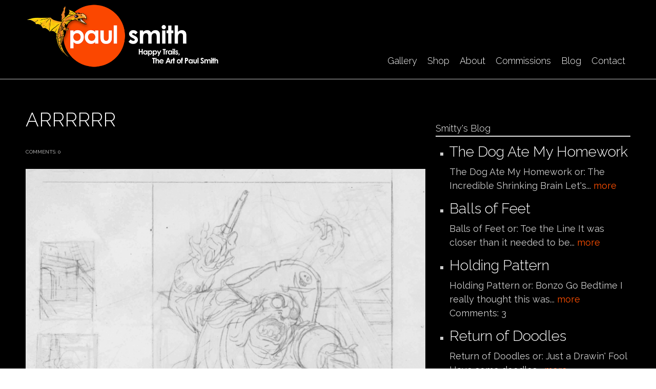

--- FILE ---
content_type: text/html; charset=utf-8
request_url: https://paulmartinsmith.com/blog/arrrrrr?page=7
body_size: 36855
content:
<!DOCTYPE html PUBLIC "-//W3C//DTD XHTML+RDFa 1.0//EN"
  "http://www.w3.org/MarkUp/DTD/xhtml-rdfa-1.dtd">
<html xmlns="http://www.w3.org/1999/xhtml" xml:lang="en" version="XHTML+RDFa 1.0" dir="ltr"
  xmlns:content="http://purl.org/rss/1.0/modules/content/"
  xmlns:dc="http://purl.org/dc/terms/"
  xmlns:foaf="http://xmlns.com/foaf/0.1/"
  xmlns:rdfs="http://www.w3.org/2000/01/rdf-schema#"
  xmlns:sioc="http://rdfs.org/sioc/ns#"
  xmlns:sioct="http://rdfs.org/sioc/types#"
  xmlns:skos="http://www.w3.org/2004/02/skos/core#"
  xmlns:xsd="http://www.w3.org/2001/XMLSchema#">

<head profile="http://www.w3.org/1999/xhtml/vocab">
  <meta http-equiv="Content-Type" content="text/html; charset=utf-8" />
<script src="https://www.recaptcha.net/recaptcha/api.js?hl=en" async="async" defer="defer"></script>
<meta property="og:type" content="Article" /><meta property="og:title" content="ARRRRRR"/><meta property="og:url" content="https://paulmartinsmith.com/blog/arrrrrr"/><meta property="og:image" content=""/><meta property="fb:admins" content="1363702870"><meta name="MobileOptimized" content="width" />
<meta name="HandheldFriendly" content="true" />
<meta name="viewport" content="width=device-width, initial-scale=1" />
<link rel="shortcut icon" href="https://paulmartinsmith.com/sites/default/files/icon_0.png" type="image/png" />
<meta name="description" content="ARRRRRR or: A Pirate’s Life For Me Avast ye swabbies! Everybody’s favorite pirate, the lovely and larcenous Cap’n Hitch! Happy Trails, Smitty" />
<meta name="generator" content="Drupal 7 (https://www.drupal.org)" />
<link rel="canonical" href="https://paulmartinsmith.com/blog/arrrrrr" />
<link rel="shortlink" href="https://paulmartinsmith.com/node/5105" />
<meta property="og:site_name" content="Paul Smith" />
<meta property="og:type" content="article" />
<meta property="og:url" content="https://paulmartinsmith.com/blog/arrrrrr" />
<meta property="og:title" content="ARRRRRR" />
<meta property="og:description" content="ARRRRRR or: A Pirate’s Life For Me Avast ye swabbies! Everybody’s favorite pirate, the lovely and larcenous Cap’n Hitch! Happy Trails, Smitty" />
<meta property="og:updated_time" content="2024-01-15T00:47:39-05:00" />
  <title>ARRRRRR | Page 8 | Paul Smith</title>
  <style type="text/css" media="all">
@import url("https://paulmartinsmith.com/modules/system/system.base.css?t6lrd4");
@import url("https://paulmartinsmith.com/modules/system/system.menus.css?t6lrd4");
@import url("https://paulmartinsmith.com/modules/system/system.messages.css?t6lrd4");
@import url("https://paulmartinsmith.com/modules/system/system.theme.css?t6lrd4");
</style>
<style type="text/css" media="all">
@import url("https://paulmartinsmith.com/modules/comment/comment.css?t6lrd4");
@import url("https://paulmartinsmith.com/modules/field/theme/field.css?t6lrd4");
@import url("https://paulmartinsmith.com/modules/node/node.css?t6lrd4");
@import url("https://paulmartinsmith.com/modules/search/search.css?t6lrd4");
@import url("https://paulmartinsmith.com/sites/all/modules/ubercart/uc_order/uc_order.css?t6lrd4");
@import url("https://paulmartinsmith.com/sites/all/modules/ubercart/uc_product/uc_product.css?t6lrd4");
@import url("https://paulmartinsmith.com/sites/all/modules/ubercart/uc_store/uc_store.css?t6lrd4");
@import url("https://paulmartinsmith.com/modules/user/user.css?t6lrd4");
@import url("https://paulmartinsmith.com/sites/all/modules/views/css/views.css?t6lrd4");
@import url("https://paulmartinsmith.com/sites/all/modules/ckeditor/css/ckeditor.css?t6lrd4");
</style>
<style type="text/css" media="all">
@import url("https://paulmartinsmith.com/sites/all/modules/ctools/css/ctools.css?t6lrd4");
@import url("https://paulmartinsmith.com/sites/all/modules/lightbox2/css/lightbox.css?t6lrd4");
@import url("https://paulmartinsmith.com/sites/all/themes/genteel/js/magnific-popup/magnific-popup.css?t6lrd4");
@import url("https://paulmartinsmith.com/sites/default/files/honeypot/honeypot.css?t6lrd4");
@import url("https://paulmartinsmith.com/sites/all/libraries/superfish/css/superfish.css?t6lrd4");
@import url("https://paulmartinsmith.com/sites/all/libraries/superfish/style/default.css?t6lrd4");
</style>
<style type="text/css" media="all">
@import url("https://paulmartinsmith.com/sites/all/themes/genteel/css/reset.css?t6lrd4");
@import url("https://paulmartinsmith.com/sites/all/themes/genteel/css/column-layouts.css?t6lrd4");
@import url("https://paulmartinsmith.com/sites/all/themes/genteel/js/flexslider/flexslider.css?t6lrd4");
@import url("https://paulmartinsmith.com/sites/all/themes/genteel/style.css?t6lrd4");
</style>
<style type="text/css" media="all and (min-width: 1200px)">
@import url("https://paulmartinsmith.com/sites/all/themes/genteel/css/1200.css?t6lrd4");
</style>
<style type="text/css" media="all and (min-width: 980px) and (max-width: 1199px)">
@import url("https://paulmartinsmith.com/sites/all/themes/genteel/css/960.css?t6lrd4");
</style>
<style type="text/css" media="all and (min-width: 768px) and (max-width: 979px)">
@import url("https://paulmartinsmith.com/sites/all/themes/genteel/css/720.css?t6lrd4");
</style>
<style type="text/css" media="all and (max-width: 767px)">
@import url("https://paulmartinsmith.com/sites/all/themes/genteel/css/mobile.css?t6lrd4");
</style>
<style type="text/css" media="all">
@import url("https://paulmartinsmith.com/sites/all/themes/genteel/fonts/raleway-font.css?t6lrd4");
@import url("https://paulmartinsmith.com/sites/all/themes/genteel/fonts/sourcesanspro-font.css?t6lrd4");
@import url("https://paulmartinsmith.com/sites/all/themes/genteel/fonts/sourcecodepro-font.css?t6lrd4");
</style>

<!--[if (IE 9)&(!IEMobile)]>
<link type="text/css" rel="stylesheet" href="https://paulmartinsmith.com/sites/all/themes/genteel/ie9.css?t6lrd4" media="all" />
<![endif]-->

<!--[if (lt IE 9)&(!IEMobile)]>
<link type="text/css" rel="stylesheet" href="https://paulmartinsmith.com/sites/all/themes/genteel/css/layout-ie.css?t6lrd4" media="all" />
<![endif]-->

<!--[if (lt IE 9)]>
<link type="text/css" rel="stylesheet" href="https://paulmartinsmith.com/sites/all/themes/genteel/ie8.css?t6lrd4" media="all" />
<![endif]-->
<style type="text/css" media="all">
@import url("https://paulmartinsmith.com/sites/all/themes/genteel/style-black-white.css?t6lrd4");
@import url("https://paulmartinsmith.com/sites/all/themes/genteel/local.css?t6lrd4");
@import url("https://paulmartinsmith.com/sites/default/files/css_injector/css_injector_1.css?t6lrd4");
@import url("https://paulmartinsmith.com/sites/default/files/css_injector/css_injector_2.css?t6lrd4");
</style>
  <script type="text/javascript" src="https://paulmartinsmith.com/sites/all/modules/jquery_update/replace/jquery/1.12/jquery.min.js?v=1.12.4"></script>
<script type="text/javascript" src="https://paulmartinsmith.com/misc/jquery-extend-3.4.0.js?v=1.12.4"></script>
<script type="text/javascript" src="https://paulmartinsmith.com/misc/jquery-html-prefilter-3.5.0-backport.js?v=1.12.4"></script>
<script type="text/javascript" src="https://paulmartinsmith.com/misc/jquery.once.js?v=1.2"></script>
<script type="text/javascript" src="https://paulmartinsmith.com/misc/drupal.js?t6lrd4"></script>
<script type="text/javascript" src="https://paulmartinsmith.com/sites/all/modules/jquery_update/js/jquery_browser.js?v=0.0.1"></script>
<script type="text/javascript" src="https://paulmartinsmith.com/sites/all/modules/jquery_update/replace/ui/external/jquery.cookie.js?v=67fb34f6a866c40d0570"></script>
<script type="text/javascript" src="https://paulmartinsmith.com/misc/form-single-submit.js?v=7.102"></script>
<script type="text/javascript" src="https://paulmartinsmith.com/sites/all/modules/cleantalk/src/js/apbct-public.js?t6lrd4"></script>
<script type="text/javascript" src="https://paulmartinsmith.com/sites/all/modules/lightbox2/js/lightbox.js?t6lrd4"></script>
<script type="text/javascript" src="https://paulmartinsmith.com/sites/all/modules/captcha/captcha.js?t6lrd4"></script>
<script type="text/javascript">
<!--//--><![CDATA[//><!--
var switchTo5x = true;var useFastShare = true;
//--><!]]>
</script>
<script type="text/javascript" src="https://ws.sharethis.com/button/buttons.js"></script>
<script type="text/javascript">
<!--//--><![CDATA[//><!--
if (typeof stLight !== 'undefined') { stLight.options({"publisher":"dr-17959f97-5cf3-9236-dd20-48eeff0f286c","version":"5x","lang":"en"}); }
//--><!]]>
</script>
<script type="text/javascript" src="https://paulmartinsmith.com/sites/all/themes/genteel/js/magnific-popup/jquery.magnific-popup.js?t6lrd4"></script>
<script type="text/javascript" src="https://paulmartinsmith.com/misc/textarea.js?v=7.102"></script>
<script type="text/javascript">
<!--//--><![CDATA[//><!--
jQuery(document).ready(function($) { 
		$(window).scroll(function() {
			if($(this).scrollTop() != 0) {
				$("#toTop").fadeIn();	
			} else {
				$("#toTop").fadeOut();
			}
		});
		
		$("#toTop").click(function() {
			$("body,html").animate({scrollTop:0},800);
		});	
		
		});
//--><!]]>
</script>
<script type="text/javascript" src="https://paulmartinsmith.com/sites/all/libraries/superfish/jquery.hoverIntent.minified.js?t6lrd4"></script>
<script type="text/javascript" src="https://paulmartinsmith.com/sites/all/libraries/superfish/sfsmallscreen.js?t6lrd4"></script>
<script type="text/javascript" src="https://paulmartinsmith.com/sites/all/libraries/superfish/superfish.js?t6lrd4"></script>
<script type="text/javascript" src="https://paulmartinsmith.com/sites/all/libraries/superfish/supersubs.js?t6lrd4"></script>
<script type="text/javascript" src="https://paulmartinsmith.com/sites/all/modules/superfish/superfish.js?t6lrd4"></script>
<script type="text/javascript" src="https://paulmartinsmith.com/sites/all/themes/genteel/js/flexslider/jquery.flexslider-min.js?t6lrd4"></script>
<script type="text/javascript">
<!--//--><![CDATA[//><!--
jQuery.extend(Drupal.settings, {"basePath":"\/","pathPrefix":"","setHasJsCookie":0,"ajaxPageState":{"theme":"genteel","theme_token":"GoZ2zZVYrgxK_mqyx1XSQUo58WC9t-3Bs5_Vh3HCphM","js":{"0":1,"https:\/\/maps.googleapis.com\/maps\/api\/js?v=3.exp\u0026sensor=false":1,"1":1,"2":1,"3":1,"sites\/all\/modules\/jquery_update\/replace\/jquery\/1.12\/jquery.min.js":1,"misc\/jquery-extend-3.4.0.js":1,"misc\/jquery-html-prefilter-3.5.0-backport.js":1,"misc\/jquery.once.js":1,"misc\/drupal.js":1,"sites\/all\/modules\/jquery_update\/js\/jquery_browser.js":1,"sites\/all\/modules\/jquery_update\/replace\/ui\/external\/jquery.cookie.js":1,"misc\/form-single-submit.js":1,"sites\/all\/modules\/cleantalk\/src\/js\/apbct-public.js":1,"sites\/all\/modules\/lightbox2\/js\/lightbox.js":1,"sites\/all\/modules\/captcha\/captcha.js":1,"4":1,"https:\/\/ws.sharethis.com\/button\/buttons.js":1,"5":1,"sites\/all\/themes\/genteel\/js\/magnific-popup\/jquery.magnific-popup.js":1,"misc\/textarea.js":1,"6":1,"sites\/all\/libraries\/superfish\/jquery.hoverIntent.minified.js":1,"sites\/all\/libraries\/superfish\/sfsmallscreen.js":1,"sites\/all\/libraries\/superfish\/superfish.js":1,"sites\/all\/libraries\/superfish\/supersubs.js":1,"sites\/all\/modules\/superfish\/superfish.js":1,"sites\/all\/themes\/genteel\/js\/flexslider\/jquery.flexslider-min.js":1},"css":{"modules\/system\/system.base.css":1,"modules\/system\/system.menus.css":1,"modules\/system\/system.messages.css":1,"modules\/system\/system.theme.css":1,"modules\/comment\/comment.css":1,"modules\/field\/theme\/field.css":1,"modules\/node\/node.css":1,"modules\/search\/search.css":1,"sites\/all\/modules\/ubercart\/uc_order\/uc_order.css":1,"sites\/all\/modules\/ubercart\/uc_product\/uc_product.css":1,"sites\/all\/modules\/ubercart\/uc_store\/uc_store.css":1,"modules\/user\/user.css":1,"sites\/all\/modules\/views\/css\/views.css":1,"sites\/all\/modules\/ckeditor\/css\/ckeditor.css":1,"sites\/all\/modules\/ctools\/css\/ctools.css":1,"sites\/all\/modules\/lightbox2\/css\/lightbox.css":1,"sites\/all\/themes\/genteel\/js\/magnific-popup\/magnific-popup.css":1,"public:\/\/honeypot\/honeypot.css":1,"sites\/all\/libraries\/superfish\/css\/superfish.css":1,"sites\/all\/libraries\/superfish\/style\/default.css":1,"sites\/all\/themes\/genteel\/css\/reset.css":1,"sites\/all\/themes\/genteel\/css\/column-layouts.css":1,"sites\/all\/themes\/genteel\/js\/flexslider\/flexslider.css":1,"sites\/all\/themes\/genteel\/style.css":1,"sites\/all\/themes\/genteel\/css\/1200.css":1,"sites\/all\/themes\/genteel\/css\/960.css":1,"sites\/all\/themes\/genteel\/css\/720.css":1,"sites\/all\/themes\/genteel\/css\/mobile.css":1,"sites\/all\/themes\/genteel\/fonts\/raleway-font.css":1,"sites\/all\/themes\/genteel\/fonts\/sourcesanspro-font.css":1,"sites\/all\/themes\/genteel\/fonts\/sourcecodepro-font.css":1,"sites\/all\/themes\/genteel\/ie9.css":1,"sites\/all\/themes\/genteel\/css\/layout-ie.css":1,"sites\/all\/themes\/genteel\/ie8.css":1,"sites\/all\/themes\/genteel\/style-black-white.css":1,"sites\/all\/themes\/genteel\/local.css":1,"public:\/\/css_injector\/css_injector_1.css":1,"public:\/\/css_injector\/css_injector_2.css":1}},"lightbox2":{"rtl":0,"file_path":"\/(\\w\\w\/)public:\/","default_image":"\/sites\/all\/modules\/lightbox2\/images\/brokenimage.jpg","border_size":10,"font_color":"000","box_color":"fff","top_position":"","overlay_opacity":"0.8","overlay_color":"000","disable_close_click":1,"resize_sequence":0,"resize_speed":400,"fade_in_speed":400,"slide_down_speed":600,"use_alt_layout":0,"disable_resize":0,"disable_zoom":0,"force_show_nav":0,"show_caption":1,"loop_items":0,"node_link_text":"View Image Details","node_link_target":0,"image_count":"Image !current of !total","video_count":"Video !current of !total","page_count":"Page !current of !total","lite_press_x_close":"press \u003Ca href=\u0022#\u0022 onclick=\u0022hideLightbox(); return FALSE;\u0022\u003E\u003Ckbd\u003Ex\u003C\/kbd\u003E\u003C\/a\u003E to close","download_link_text":"","enable_login":false,"enable_contact":false,"keys_close":"c x 27","keys_previous":"p 37","keys_next":"n 39","keys_zoom":"z","keys_play_pause":"32","display_image_size":"original","image_node_sizes":"()","trigger_lightbox_classes":"","trigger_lightbox_group_classes":"","trigger_slideshow_classes":"","trigger_lightframe_classes":"","trigger_lightframe_group_classes":"","custom_class_handler":0,"custom_trigger_classes":"","disable_for_gallery_lists":true,"disable_for_acidfree_gallery_lists":true,"enable_acidfree_videos":true,"slideshow_interval":5000,"slideshow_automatic_start":true,"slideshow_automatic_exit":true,"show_play_pause":true,"pause_on_next_click":false,"pause_on_previous_click":true,"loop_slides":false,"iframe_width":600,"iframe_height":400,"iframe_border":1,"enable_video":0,"useragent":"Mozilla\/5.0 (Macintosh; Intel Mac OS X 10_15_7) AppleWebKit\/537.36 (KHTML, like Gecko) Chrome\/131.0.0.0 Safari\/537.36; ClaudeBot\/1.0; +claudebot@anthropic.com)"},"superfish":{"1":{"id":"1","sf":{"delay":"400","animation":{"opacity":"show"},"speed":"\u0027fast\u0027","autoArrows":false,"dropShadows":false,"disableHI":false},"plugins":{"smallscreen":{"mode":"window_width","addSelected":false,"menuClasses":false,"hyperlinkClasses":false,"title":"Main menu"},"supposition":false,"bgiframe":false,"supersubs":{"minWidth":"15","maxWidth":"15","extraWidth":1}}}},"urlIsAjaxTrusted":{"\/comment\/reply\/5105":true}});
//--><!]]>
</script>
</head>
<body class="html not-front not-logged-in one-sidebar sidebar-first page-node page-node- page-node-5105 node-type-article no-banner black-white sff-11 slff-11 hff-11 pff-11 slideshow-cover internal-slideshow-cover" >
  <div id="skip-link">
    <a href="#main-content" class="element-invisible element-focusable">Skip to main content</a>
  </div>
    <div id="toTop"></div>


<!-- #header -->
<div id="header" class="clearfix">
    <div class="container_12">
    
        <!-- #header-inside -->
        <div id="header-inside" class="clearfix">
        
            <div class="grid_4">
                
                <!-- #header-inside-left -->
                <div id="header-inside-left" class="clearfix">
                
                
                                
                                  <div class="region region-header">
    <div id="block-block-14" class="block block-block clearfix">

    
  <div class="content">
    <p><a href="http://www.paulmartinsmith.com/" target="_self"><img alt="" src="/sites/default/files/logogeorge_1.png" /></a></p>
  </div>
</div>
  </div>
                                
                </div>
                <!-- EOF: #header-inside-left -->
                    
            </div>
            
            <div class="grid_8">
                
                <!-- #header-inside-right -->
                <div id="header-inside-right" class="clearfix">
                <div id="main-navigation" class="clearfix">
                                  <div class="region region-navigation">
    <div id="block-superfish-1" class="block block-superfish clearfix">

    
  <div class="content">
    <ul id="superfish-1" class="menu sf-menu sf-main-menu sf-horizontal sf-style-default sf-total-items-6 sf-parent-items-0 sf-single-items-6"><li id="menu-851-1" class="first odd sf-item-1 sf-depth-1 sf-no-children"><a href="/content/gallery" class="sf-depth-1">Gallery</a></li><li id="menu-859-1" class="middle even sf-item-2 sf-depth-1 sf-no-children"><a href="/content/artwork-sale" class="sf-depth-1">Shop</a></li><li id="menu-872-1" class="middle odd sf-item-3 sf-depth-1 sf-no-children"><a href="/content/about" class="sf-depth-1">About</a></li><li id="menu-930-1" class="middle even sf-item-4 sf-depth-1 sf-no-children"><a href="/content/commissions" class="sf-depth-1">Commissions</a></li><li id="menu-929-1" class="middle odd sf-item-5 sf-depth-1 sf-no-children"><a href="/content/smittys-blog" class="sf-depth-1">Blog</a></li><li id="menu-927-1" class="last even sf-item-6 sf-depth-1 sf-no-children"><a href="/contact" title="" class="sf-depth-1">Contact</a></li></ul>  </div>
</div>
  </div>
                                </div>
                </div>
                <!-- EOF: #header-inside-right -->
                    
           </div>

        </div>
        <!-- EOF: #header-inside -->
    
    </div>
</div>
<!-- EOF: #header -->

<!-- #banner -->
<!-- EOF: #banner -->


<!-- #page -->
<div id="page" class="clearfix">
    
    

	<div class="container_12">
    
        <!-- #messages-console -->
                <!-- EOF: #messages-console -->
		
					<div class="grid_8">
		        
        <div id="main" class="clearfix">
        
        <!-- #promoted -->
                <!-- EOF: #promoted -->

                        <h1 class="title">ARRRRRR</h1>
                
         
            <!-- #breadcrumb -->
            <div id="breadcrumb" class="clearfix">
                <!-- #breadcrumb-inside -->
                <div id="breadcrumb-inside" class="clearfix">
                                </div>
                <!-- EOF: #breadcrumb-inside -->
            </div>
            <!-- EOF: #breadcrumb -->
                
          
        <!-- #tabs -->
                    <div class="tabs">
                        </div>
                <!-- EOF: #tabs -->

        <!-- #action links -->
                <!-- EOF: #action links -->

          
              <div class="region region-content">
    <div id="block-system-main" class="block block-system clearfix">

    
  <div class="content">
    <div id="node-5105" class="node node-article node-promoted clearfix" about="/blog/arrrrrr" typeof="sioc:Item foaf:Document">

      <span property="dc:title" content="ARRRRRR" class="rdf-meta element-hidden"></span><span property="sioc:num_replies" content="0" datatype="xsd:integer" class="rdf-meta element-hidden"></span>
    <div class="submitted-info clearfix">
    <div class="submitted"></div>
    <div class="comments"> comments: 0</div>
  </div>
  
  
  <div class="content">
    


<div class="images-container clearfix">

    <div class="image-preview">
    
    <a class="image-popup overlayed" href="https://paulmartinsmith.com/sites/default/files/field/image/HitchAhoyBlu.png" title="">
    <img src="https://paulmartinsmith.com/sites/default/files/styles/large/public/field/image/HitchAhoyBlu.png?itok=n4cCO_UY" alt="" title=""/>
    <span class="overlay"></span>
    </a>
    
    
    </div>

      
    
    
</div>  

<div class="field field-name-body field-type-text-with-summary field-label-hidden"><div class="field-items"><div class="field-item even" property="content:encoded"><div>ARRRRRR</div>

<div>or: A Pirate&rsquo;s Life For Me</div>

<div>&nbsp;</div>

<div>Avast ye swabbies! Everybody&rsquo;s favorite pirate, the lovely and larcenous Cap&rsquo;n Hitch!</div>

<div>&nbsp;</div>

<div>Happy Trails,</div>

<div>Smitty</div>
</div></div></div><div class="sharethis-buttons"><div class="sharethis-wrapper"><span st_url="https://paulmartinsmith.com/blog/arrrrrr" st_title="ARRRRRR" class="st_facebook_button" displayText="facebook"></span>
<span st_url="https://paulmartinsmith.com/blog/arrrrrr" st_title="ARRRRRR" class="st_twitter_button" displayText="twitter" st_via="" st_username=""></span>
<span st_url="https://paulmartinsmith.com/blog/arrrrrr" st_title="ARRRRRR" class="st_email_button" displayText="email" st_via="" st_username=""></span>
<span st_url="https://paulmartinsmith.com/blog/arrrrrr" st_title="ARRRRRR" class="st_fblike_button" displayText="fblike" st_via="" st_username=""></span>
</div></div>
  </div>

  
  <div id="comments" class="comment-wrapper">
  
  
      <h2 class="comment-form">Add new comment</h2>
    <form class="comment-form user-info-from-cookie" action="/comment/reply/5105" method="post" id="comment-form" accept-charset="UTF-8"><div><div class="form-item form-type-textfield form-item-name">
  <label for="edit-name">Your name </label>
 <input type="text" id="edit-name" name="name" value="" size="30" maxlength="60" class="form-text" />
</div>
<div class="form-item form-type-textfield form-item-mail">
  <label for="edit-mail">E-mail </label>
 <input type="text" id="edit-mail" name="mail" value="" size="30" maxlength="64" class="form-text" />
<div class="description">The content of this field is kept private and will not be shown publicly.</div>
</div>
<div class="form-item form-type-textfield form-item-homepage">
  <label for="edit-homepage">Homepage </label>
 <input type="text" id="edit-homepage" name="homepage" value="" size="30" maxlength="255" class="form-text" />
</div>
<div class="form-item form-type-textfield form-item-subject">
  <label for="edit-subject">Subject </label>
 <input type="text" id="edit-subject" name="subject" value="" size="60" maxlength="64" class="form-text" />
</div>
<div class="field-type-text-long field-name-comment-body field-widget-text-textarea form-wrapper" id="edit-comment-body"><div id="comment-body-add-more-wrapper"><div class="form-item form-type-textarea form-item-comment-body-und-0-value">
  <label for="edit-comment-body-und-0-value">Comment <span class="form-required" title="This field is required.">*</span></label>
 <div class="form-textarea-wrapper resizable"><textarea class="text-full form-textarea required" id="edit-comment-body-und-0-value" name="comment_body[und][0][value]" cols="60" rows="5"></textarea></div>
</div>
</div></div><input type="hidden" name="form_build_id" value="form-ZoprMfkwlKfOcJVltjNxELLX6rEPDuGEhF31TiNT-eE" />
<input type="hidden" name="form_id" value="comment_node_article_form" />
<div class="captcha"><input type="hidden" name="captcha_sid" value="31073880" />
<input type="hidden" name="captcha_token" value="4077909ebc26a071eed63552051bb749" />
<input type="hidden" name="captcha_response" value="Google no captcha" />
<div class="g-recaptcha" data-sitekey="6LeFc5sUAAAAACDvBhwkr0fJrRIZZ1xNTaxMX_ZH" data-theme="dark" data-type="image"></div><input type="hidden" name="captcha_cacheable" value="1" />
</div><div class="form-actions form-wrapper" id="edit-actions"><input type="submit" id="edit-submit" name="op" value="Save" class="form-submit" /><input type="submit" id="edit-preview" name="op" value="Preview" class="form-submit" /></div><div class="homepage-textfield"><div class="form-item form-type-textfield form-item-homepage">
  <label for="edit-homepage--2">Leave this field blank </label>
 <input autocomplete="off" type="text" id="edit-homepage--2" name="homepage" value="" size="20" maxlength="128" class="form-text" />
</div>
</div></div></form>  </div>

</div>  </div>
</div>
  </div>
                            
        </div>
        <!-- EOF:#main -->

    </div>

    <!-- #sidebar -->
        <div class="grid_4">
        <div id="sidebar" class="clearfix">
          <div class="region region-sidebar-first">
    <div id="block-facebook-comments-box-facebook-comments-box" class="block block-facebook-comments-box clearfix">

    
  <div class="content">
    <div class="facebook-comments-box"><div id="fb-root"></div><script src="http://connect.facebook.net/en_US/all.js#xfbml=1"></script><fb:comments href="https://paulmartinsmith.com/blog/arrrrrr"  num_posts="10"  width="400"  colorscheme="dark" ></fb:comments></div>  </div>
</div>
<div id="block-views-blog-listing-sidebar-block-1" class="block block-views clearfix">

    <h2>Smitty&#039;s Blog</h2>
  
  <div class="content">
    <div class="view view-blog-listing-sidebar view-id-blog_listing_sidebar view-display-id-block_1 view-dom-id-349cb0db19d67494a62b57080b98ff69">
        
  
  
      <div class="view-content">
      <div class="item-list">    <ul>          <li class="views-row views-row-1 views-row-odd views-row-first">  
  <div class="views-field views-field-title">        <span class="field-content"><a href="/blog/dog-ate-my-homework"><h3>The Dog Ate My Homework</h3></a></span>  </div>  
  <div class="views-field views-field-body">        <span class="field-content">The Dog Ate My Homework
or: The Incredible Shrinking Brain

Let&#39;s... <a href="/blog/dog-ate-my-homework" class="views-more-link">more</a></span>  </div></li>
          <li class="views-row views-row-2 views-row-even">  
  <div class="views-field views-field-title">        <span class="field-content"><a href="/blog/balls-feet"><h3>Balls of Feet</h3></a></span>  </div>  
  <div class="views-field views-field-body">        <span class="field-content">Balls of Feet
or: Toe the Line

It was closer than it needed to be... <a href="/blog/balls-feet" class="views-more-link">more</a></span>  </div></li>
          <li class="views-row views-row-3 views-row-odd">  
  <div class="views-field views-field-title">        <span class="field-content"><a href="/blog/holding-pattern-0"><h3>Holding Pattern</h3></a></span>  </div>  
  <div class="views-field views-field-body">        <span class="field-content">Holding Pattern
or: Bonzo Go Bedtime

I really thought this was... <a href="/blog/holding-pattern-0" class="views-more-link">more</a></span>  </div>  
  <div class="views-field views-field-comment-count">    <span class="views-label views-label-comment-count">Comments:</span>    <span class="field-content">3</span>  </div></li>
          <li class="views-row views-row-4 views-row-even">  
  <div class="views-field views-field-title">        <span class="field-content"><a href="/blog/return-doodles"><h3>Return of Doodles</h3></a></span>  </div>  
  <div class="views-field views-field-body">        <span class="field-content">Return of Doodles
or: Just a Drawin&#39; Fool

Have some doodles... <a href="/blog/return-doodles" class="views-more-link">more</a></span>  </div></li>
          <li class="views-row views-row-5 views-row-odd">  
  <div class="views-field views-field-title">        <span class="field-content"><a href="/blog/third-times-charm"><h3>Third Time&#039;s the Charm</h3></a></span>  </div>  
  <div class="views-field views-field-body">        <span class="field-content">Third Time&#39;s the Charm
or: Once More Unto the Breach

Truth to... <a href="/blog/third-times-charm" class="views-more-link">more</a></span>  </div>  
  <div class="views-field views-field-comment-count">    <span class="views-label views-label-comment-count">Comments:</span>    <span class="field-content">1</span>  </div></li>
          <li class="views-row views-row-6 views-row-even">  
  <div class="views-field views-field-title">        <span class="field-content"><a href="/blog/pirates-vulture-gulch"><h3>The Pirates of Vulture Gulch</h3></a></span>  </div>  
  <div class="views-field views-field-body">        <span class="field-content">The Pirates of Vulture Gulch
or: Buried Treasure

My mojo seems to be... <a href="/blog/pirates-vulture-gulch" class="views-more-link">more</a></span>  </div></li>
          <li class="views-row views-row-7 views-row-odd">  
  <div class="views-field views-field-title">        <span class="field-content"><a href="/blog/talk-hand"><h3>Talk to the Hand</h3></a></span>  </div>  
  <div class="views-field views-field-body">        <span class="field-content">Talk to the Hand
or: Peek-A-Boo

I can tell by the look on your faces... <a href="/blog/talk-hand" class="views-more-link">more</a></span>  </div>  
  <div class="views-field views-field-comment-count">    <span class="views-label views-label-comment-count">Comments:</span>    <span class="field-content">1</span>  </div></li>
          <li class="views-row views-row-8 views-row-even">  
  <div class="views-field views-field-title">        <span class="field-content"><a href="/blog/san-diego-my"><h3>San Diego My A**</h3></a></span>  </div>  
  <div class="views-field views-field-body">        <span class="field-content">San Diego My A**
Temperature Gauge

My brother Willi was a maritime... <a href="/blog/san-diego-my" class="views-more-link">more</a></span>  </div>  
  <div class="views-field views-field-comment-count">    <span class="views-label views-label-comment-count">Comments:</span>    <span class="field-content">2</span>  </div></li>
          <li class="views-row views-row-9 views-row-odd">  
  <div class="views-field views-field-title">        <span class="field-content"><a href="/blog/girl-power"><h3>Girl Power</h3></a></span>  </div>  
  <div class="views-field views-field-body">        <span class="field-content">Girl Power
or: Election Follies

Once again, I hadn&#39;t planned on... <a href="/blog/girl-power" class="views-more-link">more</a></span>  </div>  
  <div class="views-field views-field-comment-count">    <span class="views-label views-label-comment-count">Comments:</span>    <span class="field-content">1</span>  </div></li>
          <li class="views-row views-row-10 views-row-even views-row-last">  
  <div class="views-field views-field-title">        <span class="field-content"><a href="/blog/smoke"><h3>Up In Smoke</h3></a></span>  </div>  
  <div class="views-field views-field-body">        <span class="field-content">Up In Smoke
or: In Blackest Knight

Please people, ballots not... <a href="/blog/smoke" class="views-more-link">more</a></span>  </div>  
  <div class="views-field views-field-comment-count">    <span class="views-label views-label-comment-count">Comments:</span>    <span class="field-content">3</span>  </div></li>
      </ul></div>    </div>
  
      <h2 class="element-invisible">Pages</h2><div class="item-list"><ul class="pager"><li class="pager-first first"><a title="Go to first page" href="/blog/arrrrrr">« first</a></li>
<li class="pager-previous"><a title="Go to previous page" href="/blog/arrrrrr?page=6">‹ previous</a></li>
<li class="pager-ellipsis">…</li>
<li class="pager-item"><a title="Go to page 4" href="/blog/arrrrrr?page=3">4</a></li>
<li class="pager-item"><a title="Go to page 5" href="/blog/arrrrrr?page=4">5</a></li>
<li class="pager-item"><a title="Go to page 6" href="/blog/arrrrrr?page=5">6</a></li>
<li class="pager-item"><a title="Go to page 7" href="/blog/arrrrrr?page=6">7</a></li>
<li class="pager-current">8</li>
<li class="pager-item"><a title="Go to page 9" href="/blog/arrrrrr?page=8">9</a></li>
<li class="pager-item"><a title="Go to page 10" href="/blog/arrrrrr?page=9">10</a></li>
<li class="pager-item"><a title="Go to page 11" href="/blog/arrrrrr?page=10">11</a></li>
<li class="pager-item"><a title="Go to page 12" href="/blog/arrrrrr?page=11">12</a></li>
<li class="pager-ellipsis">…</li>
<li class="pager-next"><a title="Go to next page" href="/blog/arrrrrr?page=8">next ›</a></li>
<li class="pager-last last"><a title="Go to last page" href="/blog/arrrrrr?page=66">last »</a></li>
</ul></div>  
  
  
  
  
</div>  </div>
</div>
  </div>
        </div>
    </div>
        <!-- EOF: #sidebar -->
    


	</div>
</div>
<!-- EOF: #page -->


<div id="subfooter" class="clearfix">
	<div class="container_12">
		
		<!-- #subfooter-inside -->
		<div id="subfooter-inside" class="clearfix">
			<div class="grid_4">
                <!-- #subfooter-left -->
                                <div class="subfooter-area">
                  <div class="region region-sub-footer-left">
    <div id="block-block-9" class="block block-block clearfix">

    
  <div class="content">
    <p>&copy; Copyright 2025&nbsp;<strong>paulmartinsmith.com </strong>. All rights reserved. Disclaimer: All <em>images are copyright</em> to <em>their respective</em> owners. | Site by <a href="http://icambridge.com/" target="_blank">iCambridge</a></p>
  </div>
</div>
  </div>
                </div>
                                <!-- EOF: #subfooter-left -->
			</div>
			<div class="grid_8">
                <!-- #subfooter-right -->
                                <div class="subfooter-area">
                  <div class="region region-sub-footer-right">
    <div id="block-menu-menu-footer-bottom-menu" class="block block-menu clearfix">

    
  <div class="content">
    <ul class="menu"><li class="first leaf"><a href="/contact" title="">Contact Us</a></li>
<li class="last leaf"><a href="/user" title="">Login</a></li>
</ul>  </div>
</div>
  </div>
                </div>
                                <!-- EOF: #subfooter-right -->
			</div>
		</div>
		<!-- EOF: #subfooter-inside -->
	
	</div>
</div><!-- EOF:#footer-bottom -->
  <script type="text/javascript">
<!--//--><![CDATA[//><!--
ctSetCookie("ct_check_js", "7154af6543704f0f79c721c23eae0167", "0");
//--><!]]>
</script>
<script type="text/javascript" src="https://maps.googleapis.com/maps/api/js?v=3.exp&amp;sensor=false"></script>
<script type="text/javascript">
<!--//--><![CDATA[//><!--

		jQuery(document).ready(function($) {
		if ($("div").hasClass("view-testimonials")){	
	    // store the slider in a local variable
	    var $window = $(window),
	    flexslider;

	    // tiny helper function to add breakpoints
	    function getGridSize() {
	    return (window.innerWidth < 767) ? 1 : 3;
	    }

	    $window.load(function() {
	    $(".view-testimonials .flexslider").fadeIn("slow");
	    $(".view-testimonials .flexslider").flexslider({
	    animation: "slide",
	    slideshowSpeed: 6000,
	    animationSpeed: 400,
	    controlNav: false,
	    useCSS: false,
	    itemWidth: 300,
	    itemMargin:20,
	    prevText: "",
        nextText: "",
		minItems: getGridSize(), // use function to pull in initial value
	    maxItems: getGridSize(), // use function to pull in initial value
	    start: function(slider){
	    flexslider = slider;
	    }
	    });
	    });

	    // check grid size on resize event
	    $window.resize(function() {
	    var gridSize = getGridSize();
	    flexslider.vars.minItems = gridSize;
	    flexslider.vars.maxItems = gridSize;
	    });
		}
		});
//--><!]]>
</script>
<script type="text/javascript">
<!--//--><![CDATA[//><!--

    jQuery(document).ready(function($) {
        $(window).load(function() {

            $(".image-popup").magnificPopup({
            type:"image",
            removalDelay: 300,
            mainClass: "mfp-fade",
            gallery: {
            enabled: true, // set to true to enable gallery
            }
            });

        });
    });
//--><!]]>
</script>
<script type="text/javascript">
<!--//--><![CDATA[//><!--
jQuery(document).ready(function($) { 
	
		if ($("#map-canvas").length) {
		var myLatlng = new google.maps.LatLng(52.5234051, 13.4113999);
		var myZoom = 12;
		var marker;
		var map;
		
		function initialize() {
		var mapOptions = {
		zoom: myZoom,
		mapTypeId: google.maps.MapTypeId.ROADMAP,
		center: myLatlng,
		scrollwheel: false
		};

		map = new google.maps.Map(document.getElementById("map-canvas"),mapOptions);

		marker = new google.maps.Marker({
		map:map,
		animation: google.maps.Animation.DROP,
		position: myLatlng
		});

		google.maps.event.addDomListener(window, "resize", function() {
		map.setCenter(myLatlng);
		});

		google.maps.event.addListener(marker, "click", toggleBounce);

		}

		function toggleBounce() {

		if (marker.getAnimation() != null) {
		marker.setAnimation(null);
		} else {
		marker.setAnimation(google.maps.Animation.BOUNCE);
		}
		}

		google.maps.event.addDomListener(window, "load", initialize);

		}
		
		});
//--><!]]>
</script>
</body>
</html>


--- FILE ---
content_type: text/css
request_url: https://paulmartinsmith.com/sites/all/themes/genteel/fonts/raleway-font.css?t6lrd4
body_size: -192
content:
@import url(http://fonts.googleapis.com/css?family=Raleway:400,700,500,300&subset=latin-ext,latin,greek);